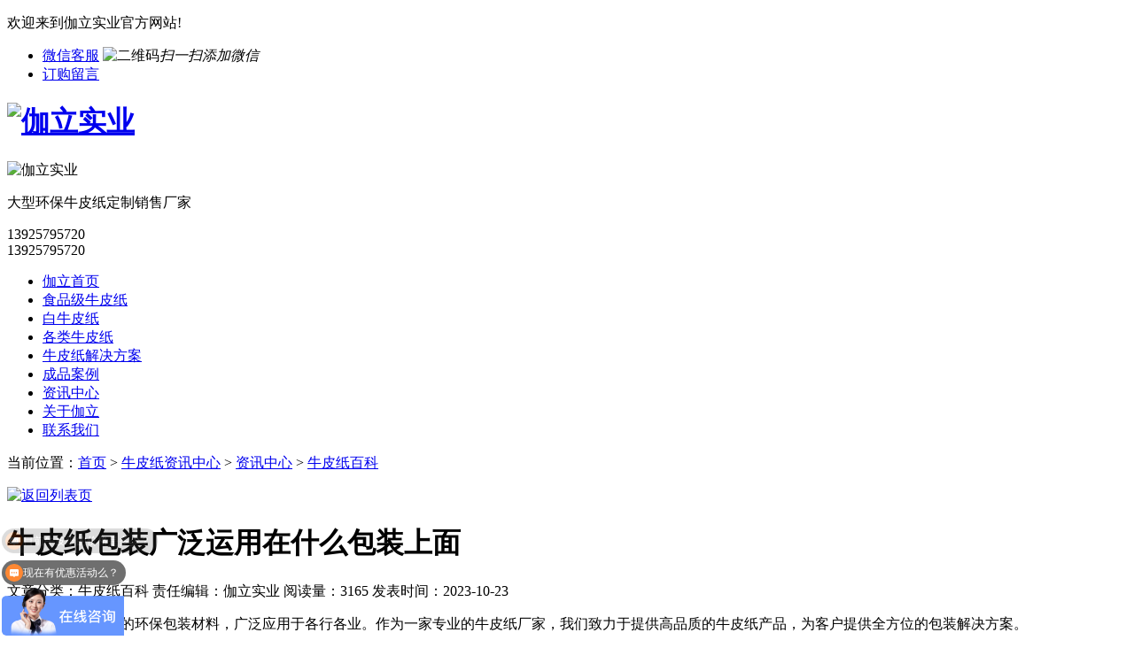

--- FILE ---
content_type: text/html; charset=utf-8
request_url: https://www.jiali769.com/1780.html
body_size: 5941
content:
<!DOCTYPE html PUBLIC "-//W3C//DTD XHTML 1.0 Transitional//EN" "http://www.w3.org/TR/xhtml1/DTD/xhtml1-transitional.dtd">

<html xmlns="http://www.w3.org/1999/xhtml">
<head>
<base href="https://www.jiali769.com/" />
<meta name="renderer" content="webkit">
<meta http-equiv="X-UA-Compatible" content="IE=edge,chrome=1">
<meta http-equiv="Content-Type" content="text/html; charset=utf-8" />
<title>牛皮纸包装广泛运用在什么包装上面</title>
<meta name="keywords" content="" />
<meta name="description" content="" />
	
<link type="text/css" rel="stylesheet" href="tpl/web/css/Common.css" />
<link href="tpl/web/css/Style.css" rel="stylesheet" type="text/css" />
<script src="tpl/web/js/1.9.1jquery.min.js"></script>
<script src="tpl/web/js/cj_sdw.js"></script>
</head>
<body>
  <div class="wrap-header">
    <div class="container">
      <p class="p1">欢迎来到伽立实业官方网站!</p>
      <ul>
        <li id="hweixin"><a href="javascript:;void(0)">微信客服</a>
		<span><img src="res/2023/03/01/87eb237165f00514.png" alt="二维码" /><i>扫一扫添加微信</i></span>
		  </li>        <li><a href="https://www.jiali769.com/message.html">订购留言</a></li>
      </ul>
    </div>
  </div>
  
  <!-- logo部分 -->
  
  <div class="logo">
    <div class="container">
      <h1 class="logoImg"><a href="https://www.jiali769.com/"><img src="/tpl/web/images/logo.png" alt="伽立实业"/></a></h1>
      <div class="l_title">
        <p class="l_p1"><img src="tpl/web/images/index_14.png" alt="伽立实业"/></p>
        <p class="l_p2">大型环保牛皮纸定制销售厂家</p>
      </div>
      <div class="tel tl">
        <p class="tel_p2">13925795720<br>13925795720 </p>
      </div>
    </div>
  </div>
<!-- nav部分 -->
  <div class="Nav">
    <div class="navBox container" id="navBox">
      <ul class="navUl" id="nav">		        <li class="navli "  ><a href="/">伽立首页</a></li>        <li class="navli "  ><a href="paper01.html">食品级牛皮纸</a></li>        <li class="navli "  ><a href="product/bnpz.html">白牛皮纸</a></li>        <li class="navli "  ><a href="https://www.jiali769.com/product.html">各类牛皮纸</a></li>        <li class="navli "  ><a href="solution.html">牛皮纸解决方案</a></li>        <li class="navli "  ><a href="case.html">成品案例</a></li>        <li class="navli "  ><a href="news/qldt.html">资讯中心</a></li>        <li class="navli "  ><a href="about.html">关于伽立</a></li>        <li class="navli "  ><a href="contact.html">联系我们</a></li>        
      </ul>
    </div>
  </div>
  <script>nav('navBox');</script> 
<div class="InpageBannerr"> <span alt='牛皮纸资讯中心' style='background:url(res/2018/12/08/5ef98a9c23562fff.jpg) no-repeat center top;'></span> </div>
<div class="mub02MainContent">
  <div class="mub02address">
    <div class="container">
      <div class="con clearfix"> <a href="/" title="首页" class="homePage"></a>
        <p> 当前位置：<a href="https://www.jiali769.com/">首页</a> > <a href="https://www.jiali769.com/news.html">牛皮纸资讯中心</a> > <a href="https://www.jiali769.com/news/news-center.html">资讯中心</a> > <a href="https://www.jiali769.com/news/npzbk.html">牛皮纸百科</a> </p>
      </div>
    </div>
  </div>
  <div class="newsDetails">
    <div class="container clearfix">
      <div class="newsDetailsSection"> 
        <!-- 返回新闻列表页 --> 
        <a href="https://www.jiali769.com/news/npzbk.html" title="返回列表页" class="backNewsList"> <img src="tpl/web/images/newsDetialsArticle_icon01.png" width="59" height="59" alt="返回列表页" /></a>
        <div class="article">
          <div class="conBox">
            <div class="title">
              <h1>牛皮纸包装广泛运用在什么包装上面</h1>
              <div class="share">
                <p> <span>文章分类：牛皮纸百科</span> <span>责任编辑：伽立实业 </span><span>阅读量：<span id="cntrHits">3165</span></span> <span>发表时间：2023-10-23</span> </p>
                <ul class="clearfix">
                  <div class="bshare-custom">
                   <div class="bsPromo bsPromo2"> </div>
					 <div class="bdsharebuttonbox"><a href="#" class="bds_more" data-cmd="more"></a><a href="#" class="bds_qzone" data-cmd="qzone" title="分享到QQ空间"></a><a href="#" class="bds_tsina" data-cmd="tsina" title="分享到新浪微博"></a><a href="#" class="bds_tqq" data-cmd="tqq" title="分享到腾讯微博"></a><a href="#" class="bds_renren" data-cmd="renren" title="分享到人人网"></a><a href="#" class="bds_weixin" data-cmd="weixin" title="分享到微信"></a></div>
<script>window._bd_share_config={"common":{"bdSnsKey":{},"bdText":"","bdMini":"1","bdMiniList":false,"bdPic":"","bdStyle":"0","bdSize":"16"},"share":{}};with(document)0[(getElementsByTagName('head')[0]||body).appendChild(createElement('script')).src='http://bdimg.share.baidu.com/static/api/js/share.js?v=89860593.js?cdnversion='+~(-new Date()/36e5)];</script>
                    </div>
                </ul>
              </div>
              <i></i>
              <p class="label"> </p>
            </div>
            <div class="con">
              <p>牛皮纸是一种优质的环保包装材料，广泛应用于各行各业。作为一家专业的牛皮纸厂家，我们致力于提供高品质的牛皮纸产品，为客户提供全方位的包装解决方案。</p><p><br/></p><p>作为一种天然纤维材料，牛皮纸具有许多独特的特性。首先，它具有很高的强度和耐久性，可以承受重物的压力和扭曲。这使得牛皮纸成为适合包装大型产品和承重物品的理想选择。</p><p><br/></p><p>其次，牛皮纸具有优异的防水和防油性能。与普通纸张相比，它能更好地保护包装物免受水分和油脂的侵入，确保产品在运输和储存过程中保持干燥和清洁。</p><p><br/></p><p>同时，牛皮纸还具有良好的环保特性。它是由废弃物纤维经过特殊处理后制成，不仅能够有效地减少环境污染，还可以实现资源的再利用。因此，选择牛皮纸作为包装材料，符合企业绿色发展的要求，有助于提升企业的形象和竞争力。</p><p><br/></p><p>作为专业的牛皮纸厂家，我们拥有先进的生产设备和技术团队，可以根据客户的需求定制各种规格和类型的牛皮纸产品。我们可以提供单层、双层和三层的牛皮纸，以满足客户对不同强度和厚度的需求。同时，我们还可以根据客户要求进行各种加工，如定制印刷、裁剪、折叠等，为客户提供更全面的包装解决方案。</p><p><br/></p><p>除了高质量的产品，我们还注重提供周到的售后服务。我们拥有专业的销售团队和客户服务人员，能够及时解答客户的疑问和需求，并为客户提供技术支持和售后服务。我们始终以客户满意为核心，为客户提供高品质、高效率的服务。</p><p><br/></p><p>总之，作为一家专业的牛皮纸厂家，我们坚持以品质为先，以客户需求为导向，致力于为客户提供优质的牛皮纸产品和个性化的包装解决方案。我们期待与您合作，共创美好未来！</p><p><br/></p>            </div>
          </div>
          <div class="context clearfix">
			   
            <p class="prevNews bot_left"> <a href="https://www.jiali769.com/1781.html">单光牛皮纸的主要用途作用是什么</a></p>
			  			   
			  <p class="NextNews bot_right"> <a href="https://www.jiali769.com/1779.html">牛皮纸主要作用干什么用</a></p>
                      </div>
        </div>

        <!--推荐产品-->
        <div class="mub02tjcp">
          <div class="top mub02Top">
            <h2>推荐产品</h2>
          </div>
          <div class="conBox">
            <ul class="clearfix">
				               <li> <a href="https://www.jiali769.com/1340.html" target="_blank" title="恩索涂布牛卡纸（玛瑙）"> <span><img src="res/chanp/20250811/chanp_2652.jpg" alt="恩索涂布牛卡纸（玛瑙）" /></span> <em>恩索涂布牛卡纸（玛瑙）</em> </a> </li>
                           <li> <a href="https://www.jiali769.com/1347.html" target="_blank" title="雪白牛皮纸"> <span><img src="res/chanp/20200422/chanp_1873.jpg" alt="雪白牛皮纸" /></span> <em>雪白牛皮纸</em> </a> </li>
                           <li> <a href="https://www.jiali769.com/1346.html" target="_blank" title="供应美国牛皮纸"> <span><img src="res/chanp/20200422/chanp_1872.png" alt="供应美国牛皮纸" /></span> <em>供应美国牛皮纸</em> </a> </li>
                         </ul>
          </div>
        </div>

        <!-- mub02Ad -->
        <div class="mub02Ad">
          <div class="figure"> <img src="tpl/web/images/niupizhi.png" alt="伽立实业牛皮纸" /> </div>
          <div class="conBox">
            <h3>免费申请价值198元的精美牛皮纸样册！</h3>
            <p>专注研发、规范生产、用心服务</p>            <div class="box clearfix"> <a href="https://www.jiali769.com/contact.html" title="联系伽立" rel="nofollow" class="zxzx"> <span></span> <em>联系伽立<img src="tpl/web/images/mub02_jt02.png" width="8" height="14" alt="联系伽立" /></em> </a>
              <div class="phone"> <span>咨询热线</span> <em>13925795720 </em> </div>
            </div>
          </div>
        </div>
      </div>
        <div class="InpageSidebar01 InpageSidebar02"> 
	<!--新闻中心-->
	<div class="top">
	  <h2> <a href="https://www.jiali769.com/news.html" title="牛皮纸资讯中心">牛皮纸资讯中心</a></h2>
	</div>
	<div class='classify'> <i></i>
	  <ul class='clearfix'>
		    			<li ><a href='https://www.jiali769.com/news/qldt.html' title='伽立动态' >伽立动态</a></li>
		  		<li ><a href='https://www.jiali769.com/news/xyxw.html' title='行业新闻' >行业新闻</a></li>
		  		<li  class="cur"><a href='https://www.jiali769.com/news/npzbk.html' title='牛皮纸百科' >牛皮纸百科</a></li>
		  		<li ><a href='https://www.jiali769.com/news/qlsp.html' title='伽立视频' >伽立视频</a></li>
		  	  </ul>
	</div>
	<!--相关资讯-->
	<div class="xgzx">	  <h3>相关资讯</h3>
	  	  <p> <a href="https://www.jiali769.com/1801.html" target="_blank" title="伽立集团端午节放假通知"> 伽立集团端午节放假通知 </a> </p>
			  <p> <a href="https://www.jiali769.com/1800.html" target="_blank" title="伽立实业集团五一劳动节放假通知"> 伽立实业集团五一劳动节放假通知 </a> </p>
			  <p> <a href="https://www.jiali769.com/1799.html" target="_blank" title="玛瑙涂布牛卡的应用"> 玛瑙涂布牛卡的应用 </a> </p>
			  <p> <a href="https://www.jiali769.com/1792.html" target="_blank" title="达成原则协议，纸业包装巨头盟迪51.4亿英镑收购得斯玛！"> 达成原则协议，纸业包装巨头盟迪51.4亿英镑收购得斯玛！ </a> </p>
			  <p> <a href="https://www.jiali769.com/1788.html" target="_blank" title="牛皮纸的特性领域是什么？"> 牛皮纸的特性领域是什么？ </a> </p>
			  <p> <a href="https://www.jiali769.com/1787.html" target="_blank" title="牛皮纸和再生纸有什么区别？"> 牛皮纸和再生纸有什么区别？ </a> </p>
			  <p> <a href="https://www.jiali769.com/1786.html" target="_blank" title="东莞伽立告诉你白牛皮纸运用和用途"> 东莞伽立告诉你白牛皮纸运用和用途 </a> </p>
			  <p> <a href="https://www.jiali769.com/1785.html" target="_blank" title="开拓创新,立足市场求发展;优质高效,用心服务为用户"> 开拓创新,立足市场求发展;优质高效,用心服务为用户 </a> </p>
			  <p> <a href="https://www.jiali769.com/1784.html" target="_blank" title="​FSC环保牛皮纸是一种什么纸？为什么要FSC证明？"> ​FSC环保牛皮纸是一种什么纸？为什么要FSC证明？ </a> </p>
			  <p> <a href="https://www.jiali769.com/1783.html" target="_blank" title="牛皮纸是属于什么颜色的色系"> 牛皮纸是属于什么颜色的色系 </a> </p>
			</div>
	<!--联系我们-->
	<div class="sidebarLinkUs">
	  <h3>联系我们</h3>
	  <p>咨询热线： 13925795720 </p>
	  <p>传真号码： 0769-85901468 </p>
	  <p>手机号码： 13925795720 </p>
	  <p>邮箱： 3674562600@qq.com </p>
	  <p>地址： 东莞市厚街镇陈屋东路6号 </p>
	  <a href="http://wpa.qq.com/msgrd?v=3&uin=3674562600&site=qq&menu=yes" target="_blank" title="在线咨询" rel="nofollow" class="zxzx"> <span></span> <em>在线咨询<img src="tpl/web/images/mub02_jt02.png" width="8" height="14" alt="在线咨询" /></em></a> </div>
  </div>    </div>
  </div>
</div>

<div class="f_bg">
  <div class="footer">
    <div class="f_nav fl">
      <ul class="f_ul01">		        <li><a href="about.html" title="关于伽立">关于伽立</a>
          <ul class="f_ul02">
                        <li><a href="about.html#jianjie" title="伽立简介">伽立简介</a></li>            <li><a href="album/tdjs.html" title="团队建设">团队建设</a></li>            <li><a href="album/ryzs.html" title="荣誉证书">荣誉证书</a></li>          </ul>
        </li>
              <li><a href="product.html" title="核心服务">核心服务</a>
          <ul class="f_ul02">
                        <li><a href="paper01.html" title="食品级牛皮纸">食品级牛皮纸</a></li>            <li><a href="product/bnpz.html" title="白牛皮纸">白牛皮纸</a></li>            <li><a href="product/jznpz.html" title="精制牛皮纸">精制牛皮纸</a></li>          </ul>
        </li>
              <li><a href="news.html" title="案例新闻">案例新闻</a>
          <ul class="f_ul02">
                        <li><a href="case.html" title="成品案例">成品案例</a></li>            <li><a href="news/qldt.html" title="伽立动态">伽立动态</a></li>            <li><a href="news/npzbk.html" title="牛皮纸百科">牛皮纸百科</a></li>          </ul>
        </li>
            </ul>
    </div>
    <div class="f_ban fl"><b>联系我们</b>
      <p class="f_p01">地址：东莞市厚街镇陈屋东路6号</p>
      <p class="f_p02">电话：13925795720 / 13925795720</p>
      <p class="f_p03">传真：0769-85901468</p>
      <p class="f_p04">邮箱：<a href="mailto:3674562600@qq.com" target="_blank" rel="nofollow">3674562600@qq.com</a></p>
    </div>
    <div class="f_right fr">
      <div class="f_er">
        <p><img alt="企业微信二维码" src="res/2023/03/01/87eb237165f00514.png" title="企业微信二维码"><span>企业微信二维码</span></p>
        <p><img alt="手机网站二维码" src="res/2023/03/01/d5324e4ca2edf63e.png" title="手机网站二维码"><span>手机网站二维码</span></p>
      </div>
    </div>
    <div class="clear"></div>
  </div>
		<hr class="fxian">
  <!--结束-->
  <div class="bt1"></div>
  <div class="f_bot"> 版权所有：东莞伽立实业投资有限公司<i>本站是牛皮纸厂家，提供详细的报价，齐全的产品信息</i>备案号【<a href="http://www.miibeian.gov.cn/" target="_blank">粤ICP备10055206号-7</a> 】 <i><a href="api.php?c=plugin&f=exec&id=sitemap&exec=baidu" target="_blank">网站地图</a> <a href="api.php?c=plugin&f=exec&id=sitemap&exec=google" target="_blank">谷歌地图</a></i> <i><a href="#" target="_blank"></a></i> </div>
</div>
<!--右侧客服-->
<div class="cndns-right">
      <div class="cndns-right-meau meau-sev"> <a href="javascript:" class="cndns-right-btn"> <span class="demo-icon icon-qq"></span>
    <p> QQ咨询 </p>
    </a>
    <div class="cndns-right-box">
      <div class="box-border">
        <div class="sev-t"> <span class="demo-icon icon-chat"></span>
          <p>在线咨询<i>真诚为您提供技术解答服务</i></p>
          <div class="clear"></div>
        </div>
        <div class="sev-b">
          <ul id="zixunUl">
                        <li><a href="http://wpa.qq.com/msgrd?v=3&uin=3674562600&site=qq&menu=yes" target="_blank" rel="nofollow">在线客服</a></li>
                        <div class="clear"></div>
          </ul>
        </div>
        <span class="arrow-right"></span> </div>
    </div>
  </div>
      <div class="cndns-right-meau meau-contact"> <a href="javascript:" class="cndns-right-btn"> <span class="demo-icon icon-phone-circled"></span>
    <p> 咨询热线 </p>
    </a>
    <div class="cndns-right-box">
      <div class="box-border">
        <div class="sev-t"> <span class="demo-icon icon-phone-circled"></span>
          <p>13925795720<br />13925795720            <i>7*24小时服务热线</i></p>
          <div class="clear"></div>
        </div>
        <span class="arrow-right"></span> </div>
    </div>
  </div>
      <div class="cndns-right-meau meau-code"> <a href="javascript:" class="cndns-right-btn"> <span class="demo-icon icon-wechat"></span>
    <p>添加微信</p>
    </a>
    <div class="cndns-right-box">
      <div class="box-border">
        <div class="sev-t"><img src="res/2023/03/01/87eb237165f00514.png" alt="二维码" /><i>扫一扫添加微信</i></div>
        <span class="arrow-right"></span> </div>
    </div>
  </div>
    <div class="cndns-right-meau meau-top" id="top-back"> <a href="javascript:" class="cndns-right-btn" onclick="topBack()"> <span class="demo-icon icon-up-open-big"></span> <i>返回顶部</i> </a> </div>
</div>
<link rel="stylesheet" href="/tpl/web/css/zxkf.css" />
<script type="text/javascript">
//置顶图标显示
$('#top-back').hide()
$(window).scroll(function(){
	 if($(this).scrollTop() > 350){
		$("#top-back").fadeIn();
	 }
	 else{
		$("#top-back").fadeOut();
	 }
  })
//置顶事件
function topBack(){
  $('body,html').animate({scrollTop:0},300);
}
$('.cndns-right .cndns-right-btn:first').css({border:"none"});
</script>
<script> var _hmt = _hmt || []; (function() { var hm = document.createElement("script"); hm.src = "https://hm.baidu.com/hm.js?acf2281f3db145e6fd4f8f27f14c2bd4"; var s = document.getElementsByTagName("script")[0]; s.parentNode.insertBefore(hm, s); })(); </script></body>
</html>

--- FILE ---
content_type: text/javascript; charset=utf-8
request_url: https://goutong.baidu.com/site/229/acf2281f3db145e6fd4f8f27f14c2bd4/b.js?siteId=686610
body_size: 7379
content:
!function(){"use strict";!function(){var e={styleConfig:{"styleVersion":"1","inviteBox":{"btnBgColor":"#6696FF","startPage":1,"webim":{"companyLogo":"//s.goutong.baidu.com/r/image/logo.png","displayCompany":0},"cpyInfo":"","isShowText":1,"skinType":1,"buttonType":1,"inviteTypeData":{"0":{"width":400,"height":175},"1":{"width":400,"height":282},"2":{"width":400,"height":282},"3":{"width":400,"height":282}},"autoInvite":1,"stayTime":30,"closeTime":10,"toChatTime":5,"inviteWinPos":0,"welcome":"我手机是13925795720，您可以在下面留下联系方式，我来给您提供纸样~","needVerifyCode":1,"btnBgColorType":0,"autoChat":0,"height":150,"skinIndex":1,"customerStyle":{"acceptFontColor":"#000000","backImg":"","acceptBgColor":"#fecb2e","inviteBackImg":"https://aff-im.bj.bcebos.com/r/image/invite-back-img.png","horizontalPosition":"left","confirmBtnText":"在线咨询","portraitPosition":"top","marginTop":0,"buttonPosition":"center","marginLeft":0},"maxInviteNum":1,"smartBoxEnable":0,"defaultStyle":1,"likeCrm":0,"skinName":"客服小妹","autoHide":1,"reInvite":0,"sendButton":{"bgColor":"#bfecff","fontColor":"#1980df"},"inviteHeadImg":"https://aff-im.bj.bcebos.com/r/image/invite-head.png","license":"000","fontPosition":"center","isCustomerStyle":0,"width":700,"position":"middle","inviteInterval":60,"inviteWinType":0,"tradeId":0,"fontColor":"#333333"},"aiSupportQuestion":false,"webimConfig":{"isShowIntelWelLan":0,"skinIndex":0,"autoDuration":10,"customerColor":"#6696FF","themeType":0,"license":"000","isOpenAutoDirectCom":1,"generalRecommend":1,"isShowCloseBtn":1,"skinType":1,"width":429,"isOpenKeepCom":1,"autoPopupMsg":0,"position":"right-bottom","needVerifyCode":0,"height":481,"waitVisitStayTime":6,"searchTermRecommend":1},"noteBoard":{"btnBgColor":"#6696FF","skinIndex":0,"webim":{"webimOnline":1,"webimOffline":0},"displayCompany":1,"skinName":"默认皮肤","cpyInfo":"感谢您的关注，当前客服人员不在线，请填写一下您的信息，我们会尽快和您联系。或与我联系13925795720","displayLxb":1,"formText":"感谢您的关注，当前客服人员不在线，请填写一下您的信息，我们会尽快和您联系。或与我联系13925795720","skinType":1,"form":{"formOffline":0,"formOnlineAuto":0},"position":"left-bottom","itemsExt":[],"items":[{"name":"content","required":0,"isShow":1},{"name":"visitorName","required":0,"isShow":0},{"name":"visitorPhone","required":1,"isShow":1}],"cpyTel":"","needVerifyCode":0,"btnBgColorType":0,"board":{"boardOffline":1,"boardOnline":0}},"blackWhiteList":{"type":-1,"siteBlackWhiteList":[]},"isWebim":0,"pageId":0,"seekIcon":{"barrageIconColor":"#ff6b00","iconHeight":55,"barrageIssue":["可以介绍下你们的产品么？","你们是怎么收费的呢？","现在有优惠活动么？"],"displayLxb":1,"cpyInfo":"","portraitPosition":"top","skinType":1,"isFixedPosition":1,"iconType":0,"pcGroupiconColor":"#6696FF","horizontalPosition":"left","needVerifyCode":1,"height":19,"customerStyle":{"backImg":"","iconWidth":44},"skinIndex":5,"iconWidth":168,"likeCrm":0,"skinName":"客服小妹","groups":[{"groupName":"咨询价格","groupId":164241}],"barrageColor":0,"marginLeft":"1640","autoConsult":1,"isOpenAutoDirectCom":1,"barrageSwitch":true,"isCustomerStyle":0,"width":30,"hotIssues":[{"question":"可以介绍下你们的产品么？","answer":"伽立实业集团创立于1998年，总部位于广东省东莞市，在厦门、长沙、深圳、宁波等地设立分公司，公司主营：牛皮纸、牛卡纸、白牛皮纸、涂布牛卡纸、精制牛皮纸、白面牛卡纸、包装牛皮纸、食品级包装纸、芯纸等系列产品，产品覆盖国内外多个品牌。<div>欢迎来电咨询了解：13925795720</div>","id":"hotIssues:1058862183"},{"question":"目前牛皮纸的价格是多少？","answer":"由于价格随着市场一直波动，欢迎来电咨询了解：13925795720","id":"hotIssues:1247032964"},{"question":"现在有优惠活动么？","answer":"我们伽立实业对于新老客户都会有不同程度的优惠，欢迎来电咨询了解：13925795720","id":"hotIssues:927455504"}],"groupStyle":{"bgColor":"#ffffff","buttonColor":"#d6f3ff","fontColor":"#008edf"},"pcGroupiconType":0,"position":"left-bottom","barrageIconColorType":1,"groupWidth":94,"marginTop":"200","tradeId":0},"digitalHumanSetting":{"perid":"4146","gender":0,"demo":{"image":"https://aff-im.cdn.bcebos.com/onlineEnv/r/image/digitalman/digital-woman-demo-webim.png"},"headImage":"https://aff-im.cdn.bcebos.com/onlineEnv/r/image/digitalman/digital-woman-demo.jpg","name":"温柔姐姐","audition":"https://aff-im.cdn.bcebos.com/onlineEnv/r/audio/digitalman/woman.mp3","comment":"以亲切温柔的形象来接待访客，让用户感受到温暖和关怀；","data":{"welcome":{"gif":"https://aff-im.cdn.bcebos.com/onlineEnv/r/image/digitalman/digital-woman-welcome.gif"},"contact":{"gif":"https://aff-im.cdn.bcebos.com/onlineEnv/r/image/digitalman/digital-woman-contact.gif"},"warmLanguage":{"gif":""},"other":{"gif":""}}}},siteConfig:{"eid":"2405847","queuing":"<font>您好！欢迎光临！可以直接打电话详谈13925795720卫星），谢谢！</font>","isOpenOfflineChat":0,"authToken":"bridge","isWebim":0,"imVersion":"im_server","platform":0,"isGray":"false","vstProto":1,"bcpAiAgentEnable":"0","webimConfig":{"isShowIntelWelLan":0,"skinIndex":0,"autoDuration":10,"customerColor":"#6696FF","themeType":0,"license":"000","isOpenAutoDirectCom":1,"generalRecommend":1,"isShowCloseBtn":1,"skinType":1,"width":429,"isOpenKeepCom":1,"autoPopupMsg":0,"position":"right-bottom","needVerifyCode":0,"height":481,"waitVisitStayTime":6,"searchTermRecommend":1},"isOpenRobot":1,"startTime":1768673572644,"authType":4,"prologue":"<p style=\"margin-top: 0px; margin-bottom: 0px; padding: 0px; font-family: 'Microsoft Yahei', Tahoma, 宋体, Helvetica, sans-serif; font-variant-ligatures: normal; orphans: 2; white-space: normal; widows: 2;\"><span style=\"font-family: 'Helvetica Neue', Helvetica, 'Microsoft Yahei', Arial, sans-serif; font-size: 10pt; font-variant-ligatures: normal; orphans: 2; widows: 2; background-color: rgb(254, 255, 255);\">欢迎您咨询伽立，<strong>免费领取牛皮纸纸样</strong>，可直接回复收件地址、联系电话和称呼，我们会尽快与您联系呦～</span><span style=\"font-family: &quot;Helvetica Neue&quot;, Helvetica, &quot;Microsoft Yahei&quot;, Arial, sans-serif; font-size: 10pt; background-color: rgb(254, 255, 255);\">手机：</span><span style=\"font-size: 14px;\">13925795720</span></p>","isPreonline":0,"isOpenSmartReply":1,"isCsOnline":0,"siteToken":"acf2281f3db145e6fd4f8f27f14c2bd4","userId":"2405847","route":"1","csrfToken":"fa6358e19a4b43a38bbd3daffab547f6","ymgWhitelist":true,"likeVersion":"generic","newWebIm":1,"siteId":"686610","online":"true","bid":"","webRoot":"https://affimvip.baidu.com/cps5/","isSmallFlow":0,"userCommonSwitch":{"isOpenTelCall":false,"isOpenCallDialog":false,"isOpenStateOfRead":true,"isOpenVisitorLeavingClue":true,"isOpenVoiceMsg":true,"isOpenVoiceCom":true}}};Object.freeze(e),window.affImConfig=e;var i=document.createElement("script"); i.src="https://aff-im.cdn.bcebos.com/onlineEnv/imsdk/1735891798/affim.js",i.setAttribute("charset","UTF-8");var o=document.getElementsByTagName("head")[0]||document.body;o.insertBefore(i,o.firstElement||null)}()}();